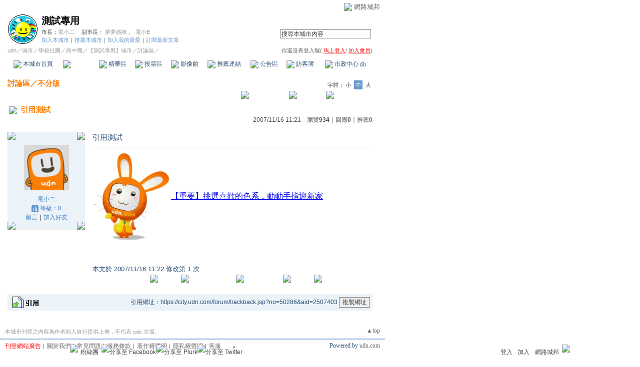

--- FILE ---
content_type: text/html;charset=UTF-8
request_url: https://city.udn.com/50286/2507403?tpno=2&cate_no=0
body_size: 10294
content:







<html>
<head>
<meta http-equiv="Content-Type" content="text/html; charset=UTF-8">

<title>引用測試 - 測試專用 - udn城市</title>
<link rel="canonical" href="https://city.udn.com/50286/2507403"/>
<link href="/community/img/css/blue.css" rel="stylesheet" type="text/css">
<script language="JavaScript" type="text/JavaScript">
<!--

function changeFontSize(type) {
	document.getElementById('fs' + type).className='font-size-over';
	if(type == 'S') {
			size = 13;
			document.getElementById('fsM').className='font-size';
			document.getElementById('fsB').className='font-size';
			setCookie("cityFS","S",false,"/","","","null");
	}
	if(type == 'M') {
			size = 15;
			document.getElementById('fsS').className='font-size';
			document.getElementById('fsB').className='font-size';
			setCookie("cityFS","M",false,"/","","","null");
	}
	if(type == 'B') {
			size = 17;
			document.getElementById('fsS').className='font-size';
			document.getElementById('fsM').className='font-size';
			setCookie("cityFS","B",false,"/","","","null");
	}
	document.getElementById('maintopic').style.fontSize=size+'px';
	document.getElementById('mainbody').style.fontSize=size+'px';
	for (i = 0; i < 0; i++) {
		document.getElementById('reptopic' + i).style.fontSize=size+'px';
		document.getElementById('repbody' + i).style.fontSize=size+'px';
	}
}

function select_all() {
	if(document.manageReplyForm.f_ARTICLE_ID) {
		if(document.manageReplyForm.f_ARTICLE_ID[0]==null) {
			document.manageReplyForm.f_ARTICLE_ID.checked=true;
		} else {
			var len=document.manageReplyForm.f_ARTICLE_ID.length;
			for(var i=0;i<len;i++) {
				document.manageReplyForm.f_ARTICLE_ID[i].checked=true;
			}
		}
	}
}

function cancel_all() {
	if(document.manageReplyForm.f_ARTICLE_ID) {
		if(document.manageReplyForm.f_ARTICLE_ID[0]==null) {
			document.manageReplyForm.f_ARTICLE_ID.checked=false;
		} else {
			var len=document.manageReplyForm.f_ARTICLE_ID.length;
			for(var i=0;i<len;i++) {
				document.manageReplyForm.f_ARTICLE_ID[i].checked=false;
			}
		}
	}
}

function reply() {
	document.funcTopicForm.action = "https://city.udn.com/forum/reply.jsp?no=50286&aid=2507403";
	document.funcTopicForm.submit();
}

function replyto() {
	document.funcTopicForm.action = "https://city.udn.com/forum/reply.jsp?no=50286&aid=2507403&f_AUTHOR=webadmin&f_AUTHOR_STATUS=C&f_fun=TO&f_AUTHOR_NICK=%E9%9B%BB%E5%B0%8F%E4%BA%8C";
	document.funcTopicForm.submit();
}

function replyto_rep(author, status) {
	document.funcTopicForm.action = "https://city.udn.com/forum/reply.jsp?no=50286&aid=2507403&f_AUTHOR=" + author + "&f_AUTHOR_STATUS=" + status + "&f_fun=TO";
	document.funcTopicForm.submit();
}

function pushArt( s_url ) {	
	window.location.href = s_url;
}

function forward() {
	document.funcTopicForm.action = "https://city.udn.com/forum/forward.jsp?f_CODE=1768991115236";
	document.funcTopicForm.submit();
}
 
function forward_rep(aid, subject) {
	document.funcTopicForm.f_ARTICLE_ID.value = aid;
	document.funcTopicForm.f_SUBJECT.value = subject;
	document.funcTopicForm.action = "https://city.udn.com/forum/forward.jsp";
	document.funcTopicForm.submit();
}

function printart(aid) {
	document.funcTopicForm.target="_blank";
	document.funcTopicForm.f_ARTICLE_ID.value = aid;
	document.funcTopicForm.action = "https://city.udn.com/forum/print.jsp";
	document.funcTopicForm.submit();
}

function collectart(aid, raid, subj, author) {
	document.addBookmark.f_SITE_NAME.value = subj;
	if ( raid == 0 ) {
		document.addBookmark.f_SITE_URL.value = "https://city.udn.com/50286/" + aid;
	} else {
		document.addBookmark.f_SITE_URL.value = "https://city.udn.com/50286/" + aid + "?raid=" + raid + "#rep" + raid;
	}
	document.addBookmark.f_SITE_MEMO.value = author;
	document.addBookmark.url.value = document.addBookmark.f_SITE_URL.value;
	document.addBookmark.submit();
}

function check() {
	if(document.manageReplyForm.f_ARTICLE_ID) {
		if(document.manageReplyForm.f_ARTICLE_ID[0]==null) {
			if(document.manageReplyForm.f_ARTICLE_ID.checked) return true;
		} else {
			var len=document.manageReplyForm.f_ARTICLE_ID.length;
			for(var i=0;i<len;i++) {
				if(document.manageReplyForm.f_ARTICLE_ID[i].checked) return true;
			}
		}
	}
	return false;
}

function delreply() {
	flag = 0;
	//檢查有無勾選項目
	if(!check()) {
  	alert("請選擇項目");
  	flag = 1;
  }
  if(flag == 0) {
  	document.manageReplyForm.f_fun.value = "DEL";  	
		document.manageReplyForm.action = "https://city.udn.com/forum/delete.jsp";
		document.manageReplyForm.submit();
	}
}

function fontset() {
	if (GetCkValue("cityFS") != "") changeFontSize(GetCkValue("cityFS"));
}

function showDate(dataStr) {
	if(dataStr.length>=16) {
		document.write(dataStr.substring(0,10) + ' ' + dataStr.substring(11,16));
	} else {
		document.write(dataStr);
	}
}

function delRecord( s_url ) {
  if ( !window.confirm( "確定要刪除文章嗎 ?" ) ) return;
  window.location.href=s_url;
}
//-->
</script>
<script language="javascript1.2" src="/js/showpopuptext.js"></script>
<script language="javascript1.2" src="/js/help.js"></script>
<script language="javascript1.2" src="/community/js/cookieSetup.js"></script>
<script language="javascript1.2" src="/community/js/city_tynt.js"></script>

<!-- Begin comScore Tag -->
<script>
  var _comscore = _comscore || [];
  _comscore.push({ c1: "2", c2: "7390954" });
  (function() {
    var s = document.createElement("script"), el = document.getElementsByTagName("script")[0]; s.async = true;
    s.src = (document.location.protocol == "https:" ? "https://sb" : "http://b") + ".scorecardresearch.com/beacon.js";
    el.parentNode.insertBefore(s, el);
  })();
</script>
<noscript>
  <img src="http://b.scorecardresearch.com/p?c1=2&c2=7390954&cv=2.0&cj=1" />
</noscript>
<!-- End comScore Tag -->
<script src="https://p.udn.com.tw/upf/static/common/udn-fingerprint.umd.js?2024112501"></script>
<script>function getCookie(name) {
 var value = "; " + document.cookie;
 var parts = value.split("; " + name + "=");
 if (parts.length == 2) return parts.pop().split(";").shift();
}
var _ga = getCookie('_ga');
var _gaA = _ga.split(".");
var google_id = '';
for (i=2;i<_gaA.length;i++) google_id = google_id+_gaA[i]+'.';
var user_id = getCookie("udnland");
if (typeof user_id === 'undefined') user_id = '';
google_id = google_id.substring(0,google_id.length-1);</script><script>var cat = "[]";
cat = ['blog_city','blog','','',''];
var auth_type = "未登入";
if(user_id != ""){
 auth_type = "已登入_會員";
}
window.dataLayer = window.dataLayer || [];  
dataLayer.push({
 'user_id': user_id,
 'google_id': google_id,
 'cat': cat,
 'content_tag': '',
 'auth_type': auth_type,
 'publication_date': '',
 'content_level':'',
 'ffid': JSON.parse(localStorage.getItem('UDN_FID'))?.FFID,
 'dfid': JSON.parse(localStorage.getItem('UDN_FID'))?.DFID 
});
</script><!-- Data Layer --><!-- Google Tag Manager -->
<script>(function(w,d,s,l,i){w[l]=w[l]||[];w[l].push({'gtm.start':
new Date().getTime(),event:'gtm.js'});var f=d.getElementsByTagName(s)[0],
j=d.createElement(s),dl=l!='dataLayer'?'&l='+l:'';j.async=true;j.src=
'https://www.googletagmanager.com/gtm.js?id='+i+dl;f.parentNode.insertBefore(j,f);
})(window,document,'script','dataLayer','GTM-MZ7WJTV');</script>
<!-- End Google Tag Manager -->
<script>
async function fetchData() {
  try {
    const response = await fetch('/v1/getCK.jsp');
    if (response.ok) {
      return await response.text();
    } else {
      throw new Error('Network response was not ok.');
    }
  } catch (error) {
    console.error('There was a problem with the fetch operation:', error);
  }
}

function analyCookies() {
  let cookies = document.cookie.split(';');
  let cookieList = [];

  for (let i = 0; i < cookies.length; i++) {
    let cookie = cookies[i].trim();
    let [name, value] = cookie.split('=');
    let size = cookie.length;
    cookieList.push({ name, value, size });
  }

  return cookieList;
}

function getTotalCookieSize(cookieList) {
  let totalSize = 0;

  for (let i = 0; i < cookieList.length; i++) {
    totalSize += cookieList[i].size;
  }

  return totalSize;
}

function deleteLargestCookie(cookieList) {
  let largestSize = 0;
  let largestIndex = -1;

  for (let i = 0; i < cookieList.length; i++) {
    if (cookieList[i].size > largestSize) {
      largestSize = cookieList[i].size;
      largestIndex = i;
    }
  }

  if (largestIndex !== -1) {
    document.cookie = cookieList[largestIndex].name + '=; expires=Thu, 01 Jan 1970 00:00:00 UTC; path=/; domain=udn.com;';
  }
}

(async () => {

  let cookieList = analyCookies();
  let totalSize = getTotalCookieSize(cookieList);

  if (totalSize > 7000) {
     await fetchData();   
    deleteLargestCookie(cookieList);
  }
})();

</script>

</head>
<body onLoad="fontset();">

<!-- header start -->

<script language="JavaScript" type="text/JavaScript">
<!--
function MM_reloadPage(init) {  //reloads the window if Nav4 resized
  if (init==true) with (navigator) {if ((appName=="Netscape")&&(parseInt(appVersion)==4)) {
    document.MM_pgW=innerWidth; document.MM_pgH=innerHeight; onresize=MM_reloadPage; }}
  else if (innerWidth!=document.MM_pgW || innerHeight!=document.MM_pgH) location.reload();
}
MM_reloadPage(true);
//-->
</script>
<script language="JavaScript" type="text/JavaScript">
<!--
function MM_findObj(n, d) { //v4.01
  var p,i,x;  if(!d) d=document; if((p=n.indexOf("?"))>0&&parent.frames.length) {
    d=parent.frames[n.substring(p+1)].document; n=n.substring(0,p);}
  if(!(x=d[n])&&d.all) x=d.all[n]; for (i=0;!x&&i<d.forms.length;i++) x=d.forms[i][n];
  for(i=0;!x&&d.layers&&i<d.layers.length;i++) x=MM_findObj(n,d.layers[i].document);
  if(!x && d.getElementById) x=d.getElementById(n); return x;
}

function MM_showHideLayers() { //v6.0
  var i,p,v,obj,args=MM_showHideLayers.arguments;
  for (i=0; i<(args.length-2); i+=3) if ((obj=MM_findObj(args[i]))!=null) { v=args[i+2];
    if (obj.style) { obj=obj.style; v=(v=='show')?'visible':(v=='hide')?'hidden':v; }
    obj.visibility=v; }
}
//-->
</script>
<script language="JavaScript1.2" src="https://g.udn.com/community/js/js2007/style_display.js"></script>
<div id="container">
<div id="top_bg"></div>
<div id="top"> 
    <table border="0" cellspacing="0" cellpadding="0" id="top_bar">
      <tr> 
        <td width="480"><div id="ad_link"><iframe id="AdFrame" marginwidth="0" marginheight="0" frameborder="0" scrolling="no" src="https://g.udn.com.tw/html/ad_path.htm" width="460" height="25" allowTransparency></iframe></div></td>
        <td><a href="http://udn.com"><img src="https://g.udn.com/community/img/common_all/logo_icon.gif" border="0" align="absmiddle"></a> 
          <span id="common"><a href="http://blog.udn.com" title="原導覽選單已整合至下方置底工具列，歡迎多加使用！">網路城邦</a></span></span></td>
      </tr>
    </table>
</div>
</div>
<table width="760" border="0" cellpadding="0" cellspacing="0"> 
<tr> 
<td width="15"></td> 
<td>
<table width="730" border="0" cellpadding="0" cellspacing="0" class="font-size11"> 
<tr> 
<td height="28" colspan="2"></td> 
</tr> 
<tr> 
<td>
<table border="0" cellpadding="0" cellspacing="0" class="font-size11"> 
<tr> 
<td rowspan="3"><a href="https://city.udn.com/175" class="nav">

<img src="https://g.udn.com.tw/community/img/city_all/cityimg/nat_d01_l.gif" alt="回本城市首頁" width="60" height="60" border="0">

</a></td> 
<td width="8" rowspan="3"></td> 
<td valign="bottom" class="font-size19"><a href="https://city.udn.com/175" class="city-name">測試專用</a></td>
</tr> 

<tr>
<td valign="top" class="no-nl"><font class="main-text">市長：</font><a href="https://blog.udn.com/webadmin/detail" class="city-text1" alt="webadmin">電小二</a>
　<font class="main-text">副市長：</font>
		
<a href="https://blog.udn.com/sandychifang/detail" class="city-text1" alt="sandychifang">夢夢媽咪</a>
		
、<a href="https://blog.udn.com/actadmin/detail" class="city-text1" alt="actadmin"> 電小E</a>

</td>
</tr>

<script language="JavaScript" type="text/JavaScript">
<!--
function member_out() {
  if ( window.confirm( "確定要退出城市嗎?" ) != true ) return;
  window.location.href= "https://city.udn.com/member_out.jsp?f_GID=175&f_CODE=1768991115238";
}
//-->
</script>
<tr> 
<td valign="top" class="city-text2"><a href="https://city.udn.com/apply.jsp?gid=175" class="city-text2">加入本城市</a><a href="javascript:;" onClick="h('20103')"><img style="display:none" src="https://g.udn.com/community/img/common_all/help.gif" hspace="3" align="absmiddle" border="0"></a><span class="main-text">｜</span><a href="https://city.udn.com/push_city.jsp?gid=175&176899=1768991115238" class="city-text2">推薦本城市</a><a href="javascript:;" onClick="h('20106')"><img style="display:none" src="https://g.udn.com/community/img/common_all/help.gif" hspace="3" align="absmiddle" border="0"></a><span class="main-text">｜</span><a href="javascript:window.location.href='https://blog.udn.com/favor/post.jsp?gid=175&url='+window.location.href" class="city-text2">加入我的最愛</a><a href="javascript:;" onClick="h('11301')"><img style="display:none" src="https://g.udn.com/community/img/common_all/help.gif" hspace="3" align="absmiddle" border="0"></a><span class="main-text">｜</span><a href="https://blog.udn.com/order_city.jsp?gid=175&f_CODE=1768991115238" class="city-text2">訂閱最新文章</a><a href="javascript:;" onClick="h('11501')"><img style="display:none" src="https://g.udn.com/community/img/common_all/help.gif" hspace="3" align="absmiddle" border="0"></a></td> 
</tr>  
</table></td> 
<td align="right" valign="top" class="font-size11">
<table border="0" cellpadding="0" cellspacing="0" class="font-size11"> 
<form name="form1" method="post" action="https://city.udn.com/search/search.jsp"> 
<tr> 
<td height="31" colspan="5"></td> 
</tr> 
<tr align="right"> 
<td colspan="5" valign="bottom" nowrap class="nav">
                    <input name="Keywords" type="text" class="inputs" id="Keywords" onFocus="if(this.value.indexOf('輸')!=-1) if(this.style.backgroundColor='#FFFCE5')this.value=''" onBlur="if(this.value=='') if(this.style.backgroundColor='#FFFFFF')this.value='輸入關鍵字搜尋本城市內容'" onMouseOver="this.focus()" value="搜尋本城市內容" size="24"> 
<INPUT TYPE=HIDDEN NAME="cityblog" VALUE="測試專用">
<input name="dtime" type="hidden" value="all" >
<input name="select" type="hidden" value="9" >
<input name="header_go" type="image" src="https://g.udn.com/community/img/common_blue/header_go.gif" border="0" align="absmiddle"><a href="javascript:;" onClick="h('12104')"><img style="display:none" src="https://g.udn.com/community/img/common_all/help.gif" hspace="3" align="absmiddle" border="0"></a></td> 
</tr> 
</form> 
</table>
</td> 
</tr> 
<tr> 
<td height="5" colspan="2"></td> 
</tr> 
<tr> 
<td colspan="2">
<table width="100%" border="0" cellpadding="0" cellspacing="0" class="font-size11"> 
<tr> 
<td class="city-text"><a href="http://udn.com/" class="city-text1">udn</a>／<a href="https://city.udn.com" class="city-text1">城市</a>／<a href="https://city.udn.com/category.jsp?f_TYPE=gj" class="city-text1">學校社團</a>／<a href="https://city.udn.com/category.jsp?f_TYPE=gj2" class="city-text1">高中職</a>／<a href="https://city.udn.com/175" class="city-text1">【測試專用】城市</a>／討論區／</td>
<td align="right" class="nav">你還沒有登入喔(
<a href="javascript:window.location.href='http://member.udn.com/member/login.jsp?site=city&redirect='+window.location.href" class="nav"><span class="manage">馬上登入</span></a>/
<a href="http://member.udn.com/member/ShowMember" class="nav"><span class="manage">加入會員</span></a>)
<a href="javascript:;" onClick="h('10102')"><img style="display:none" src="https://g.udn.com/community/img/common_all/help.gif" hspace="3" align="absmiddle" border="0"></a></td> 
</tr> 
</table>
</td> 
</tr> 
<tr> 
<td height="2" colspan="2"></td> 
</tr> 
</table>
</td> 
<td width="15"></td> 
</tr> 
<tr> 
<td width="15" background="https://g.udn.com/community/img/city_blue/menus_bg.gif"></td> 
<td>
<table width="100%" border="0" cellpadding="0" cellspacing="0" class="font-size12"> 
<tr align="center"> 
<td height="35" class="menus-bg" onClick="window.open('https://city.udn.com/175','_self');" onMouseOver="this.className='menus-bg-over'" onMouseOut="this.className='menus-bg'"><img src="https://g.udn.com/community/img/common_blue/arrow.gif" align="absmiddle"> 本城市首頁</td> 
<td class="menus-bg-over" onClick="window.open('https://city.udn.com/50286/forum','_self');" ><img src="https://g.udn.com/community/img/common_blue/arrow.gif" align="absmiddle"> 討論區</td> 
<td class="menus-bg" onClick="window.open('https://city.udn.com/50286/essence','_self');" onMouseOver="this.className='menus-bg-over'" onMouseOut="this.className='menus-bg'"><img src="https://g.udn.com/community/img/common_blue/arrow.gif" align="absmiddle"> 精華區</td> 
<td class="menus-bg" onClick="window.open('https://city.udn.com/175/vote','_self');" onMouseOver="this.className='menus-bg-over'" onMouseOut="this.className='menus-bg'"><img src="https://g.udn.com/community/img/common_blue/arrow.gif" align="absmiddle"> 投票區</td> 
<td class="menus-bg" onClick="window.open('https://city.udn.com/175/album','_self');" onMouseOver="this.className='menus-bg-over'" onMouseOut="this.className='menus-bg'"><img src="https://g.udn.com/community/img/common_blue/arrow.gif" align="absmiddle"> 影像館</td> 
<!--
<td class="menus-bg" onClick="window.open('https://city.udn.com/file/index.jsp?gid=175','_self');" onMouseOver="this.className='menus-bg-over'" onMouseOut="this.className='menus-bg'"><img src="https://g.udn.com/community/img/common_blue/arrow.gif" align="absmiddle"> 檔案庫</td>
--> 
<td class="menus-bg" onClick="window.open('https://city.udn.com/175/link','_self');" onMouseOver="this.className='menus-bg-over'" onMouseOut="this.className='menus-bg'"><img src="https://g.udn.com/community/img/common_blue/arrow.gif" align="absmiddle"> 推薦連結</td> 
<!--<td class="menus-bg" onClick="window.open('####','_self');" onMouseOver="this.className='menus-bg-over'" onMouseOut="this.className='menus-bg'"><img src="https://g.udn.com/community/img/common_blue/arrow.gif" align="absmiddle"> 行事曆</td> -->
<td class="menus-bg" onClick="window.open('https://city.udn.com/175/board','_self');" onMouseOver="this.className='menus-bg-over'" onMouseOut="this.className='menus-bg'"><img src="https://g.udn.com/community/img/common_blue/arrow.gif" align="absmiddle"> 公告區</td> 
<td class="menus-bg" onClick="window.open('https://city.udn.com/175/guestbook','_self');" onMouseOver="this.className='menus-bg-over'" onMouseOut="this.className='menus-bg'"><img src="https://g.udn.com/community/img/common_blue/arrow.gif" align="absmiddle"> 訪客簿</td> 
<td class="menus-bg" onClick="window.open('https://city.udn.com/175/cityhall','_self');" onMouseOver="this.className='menus-bg-over'" onMouseOut="this.className='menus-bg'"><img src="https://g.udn.com/community/img/common_blue/arrow.gif" align="absmiddle"> 市政中心 <span class="font-size10" alt="待處理事件">(0)</span></td> 
</tr> 
</table>
</td> 
<td width="15" background="https://g.udn.com/community/img/city_blue/menus_bg.gif"></td> 
</tr> 
<tr>
<td height="5" colspan="3"></td>
</tr>
</table> 
<map name="code" id="code">
<kanhanbypass><area shape="rect" coords="0,3,13,16" href="http://blog.udn.com/"></kanhanbypass>
<area shape="rect" coords="23,3,36,16" href="http://gb.udn.com/gb/blog.udn.com">
</map>


<!-- header end -->

<!-- main start -->
<table width="760" border="0" cellspacing="0" cellpadding="0">
<tr>
<td width="15" rowspan="2"></td> 
<td>
<!-- 換頁 start -->
<table width="730" border="0" cellpadding="0" cellspacing="0" class="font-size11">
<tr>
<td height="5" colspan="2"></td>
</tr>
<tr valign="bottom">

<td class="font-size15"><a href="https://city.udn.com/50286/forum" class="main-topic">討論區</a><a href="javascript:;" onClick="h('20201')"><img style="display:none" src="https://g.udn.com/community/img/common_all/help.gif" hspace="3" align="absmiddle" border="0"></a><span class="main-topic">／</span><a href="https://city.udn.com/50286/forum?cate_no=50286" class="main-topic">不分版</a><a href="javascript:;" onClick="h('20202')"><img style="display:none" src="https://g.udn.com/community/img/common_all/help.gif" hspace="3" align="absmiddle" border="0"></a></td>
<td align="right" class="main-text">字體：<a href="javascript:changeFontSize('S');" class="font-size" id="fsS">小</a> <a href="javascript:changeFontSize('M');" class="font-size-over" id="fsM">中</a> <a href="javascript:changeFontSize('B');" class="font-size" id="fsB">大</a><a href="javascript:;" onClick="h('12108')"><img style="display:none" src="https://g.udn.com/community/img/common_all/help.gif" hspace="3" align="absmiddle" border="0"></a></td>
</tr>
<tr>
<td height="3" colspan="2"></td>
</tr>
<tr>
<td colspan="2" align="right" class="main-text">
<a href="https://city.udn.com/forum/to_article.jsp?to=prev&no=50286&aid=2507403&tpno=-1&cate_no=0" class="nav"><img src="https://g.udn.com/community/img/common_blue/page_pre.gif" alt="上一個討論主題" border="0" align="absmiddle"></a>
<a href="https://city.udn.com/50286/forum?cate_no=0&pno=2" class="nav"><img src="https://g.udn.com/community/img/common_blue/page_list.gif" alt="回文章列表" border="0" align="absmiddle"></a> 
<a href="https://city.udn.com/forum/to_article.jsp?to=next&no=50286&aid=2507403&tpno=-1&cate_no=0" class="nav"><img src="https://g.udn.com/community/img/common_blue/page_next.gif" alt="下一個討論主題" border="0" align="absmiddle"></a>
</td>
</tr>

<tr>
<td height="5" colspan="2"></td>
</tr>
<tr> 
<td height="1" colspan="2" background="https://g.udn.com/community/img/common_all/line_dot.gif"></td> 
<tr>
<td height="5" colspan="2"></td>
</tr>
</table>
<!-- 換頁 end-->

<!-- 主題文章 start -->
<!-- 主題文章標題 start -->
<table width="730" border="0" cellpadding="0" cellspacing="0" class="font-size15">
<tr valign="bottom">
<td colspan="2" class="main-topic"> 

<img src="https://g.udn.com/community/img/common_all/emotion/udn001.gif" align="absmiddle" hspace="3">

<span id="maintopic">引用測試
</span>
</td>
</tr>
<tr class="font-size12">

<td align="right" class="main-text" nowrap><script>showDate("2007/11/16 11:21:54 11:21:54")</script>　瀏覽<strong>934</strong><a href="javascript:;" onClick="h('20203')"><img style="display:none" src="https://g.udn.com/community/img/common_all/help.gif" hspace="3" align="absmiddle" border="0"></a>｜回應<strong>0</strong><a href="javascript:;" onClick="h('10207')"><img style="display:none" src="https://g.udn.com/community/img/common_all/help.gif" hspace="3" align="absmiddle" border="0"></a>｜<a href="https://city.udn.com/rank/forum_rank.jsp?f_ORDER_BY=P" class="main-text">推薦<strong>0</strong></a><a href="javascript:;" onClick="h('10208')"><img style="display:none" src="https://g.udn.com/community/img/common_all/help.gif" hspace="3" align="absmiddle" border="0"></a></td>
</tr>
</table>
<!-- 主題文章標題 end -->
<!-- 主題文章內文 start -->
<table width="730" border="0" cellpadding="0" cellspacing="0" class="font-size15">
<tr> 
<td height="15" colspan="2"></td>
</tr>
<tr> 
<td width="170" valign="top">
<table width="155" border="0" cellpadding="0" cellspacing="0" class="font-size12">
<tr> 
<td width="10" height="10" valign="top"><img src="https://g.udn.com/community/img/common_blue/corner_a01.gif"></td>
<td class="panel-bg"></td>
<td width="10" height="10" align="right" valign="top"><img src="https://g.udn.com/community/img/common_blue/corner_a02.gif"></td>
</tr>
<tr class="panel-bg"> 
<td></td>
<td align="center"><a href="https://blog.udn.com/webadmin" class="nav"><img src="https://g.udn.com.tw/upfiles/B_WE/webadmin/PSN_MAIN/f_webadmin_2.gif?20240415085506" width="90" height="90" vspace="10" border="0"></a><br>
<a href="https://blog.udn.com/webadmin/detail" class="panel-text" alt="webadmin">電小二</a><br>
<span class="panel-text">
<img src="/community/img/city_blue/user_citizen.gif" width="14" height="14" align="absmiddle"> 
等級：8</span><br>
<a href="https://blog.udn.com/guestbook/post.jsp?uid=webadmin" class="panel-text">留言</a>｜<a href="javascript:window.location.href='https://blog.udn.com/friend/post.jsp?addid=webadmin&url='+window.location.href" class="panel-text">加入好友</a></td>
<td></td>
</tr>
<tr> 
<td width="10" height="10" valign="bottom"><img src="https://g.udn.com/community/img/common_blue/corner_a03.gif"></td>
<td class="panel-bg"></td>
<td width="10" height="10" align="right" valign="bottom"><img src="https://g.udn.com/community/img/common_blue/corner_a04.gif"></td>
</tr>
</table>
</td>
<td width="560" valign="top" class="main-title"><span id="mainbody">
引用測試
			<hr>
			<table><tr><td><img src="/community/img/PSN_PHOTO/webadmin/f_5892216_1.gif" /></td><td><a href="http://blog.udn.com/webadmin/7757854" target="_blank">【重要】挑選喜歡的色系&#xff0c;動動手指迎新家</a></td></tr></table>

			<br><br><font size=-1>本文於 <script>showDate("2007/11/16 11:22:40")</script> 修改第 1 次</font>
</span></td>
</tr>
</table>
<!-- 主題文章內文 end -->

<!-- 主題文章功能列 start -->
<table border="0" cellpadding="0" cellspacing="0" width="730">
<form name="funcTopicForm" action="" method="post">
<input type='hidden' name='no' value='50286'>
<input type='hidden' name='f_CATE_NO' value='50286'>
<input type='hidden' name='f_CATE_NAME' value='不分版'>
<input type='hidden' name='f_ARTICLE_ID' value='2507403'>
<input type='hidden' name='h_ARTICLE_ID' value='2507403,2507403,,0,50286'>
<input type='hidden' name='f_SUBJECT' value='引用測試'>
<input type='hidden' name='f_AUTHOR' value='webadmin'>
<input type='hidden' name='f_AUTHOR_NICK' value='電小二'>
<input type='hidden' name='f_AUTHOR_STATUS' value='C'>
<input type='hidden' name='f_fun' value=''>
<input type='hidden' name='f_ART_SEQ' value=''>
<input type='hidden' name='f_ART_MARK' value=''>
<input type="hidden" name="target_id" value="">
      <tr> 
        <td></td>
      </tr>
      <tr> 
        <td align="right">
<a href="javascript:reply();" class="nav"><img src="https://g.udn.com/community/img/common_all_2007/func_reply.gif" hspace="5" border="0" alt="回應"></a>
<a href="javascript:replyto();" class="nav"><img src="https://g.udn.com/community/img/common_all_2007/func_replyto.gif" hspace="5" border="0" alt="回應給此人"></a>
<a href="javascript:pushArt('https://city.udn.com/forum/recommend.jsp?no=50286&aid=2507403&176899=1768991115241');" class="nav"><img src="https://g.udn.com/community/img/common_all_2007/func_promote.gif" hspace="5" border="0" alt="推薦文章"></a>
<!--<a href="javascript:forward();" class="nav"><img src="https://g.udn.com/community/img/common_all_2007/func_forward.gif" hspace="5" border="0" alt="轉寄"></a>-->
<a href="javascript:printart(2507403);" class="nav"><img src="https://g.udn.com/community/img/common_all_2007/func_print.gif" hspace="5" border="0" alt="列印"></a>
<a href="javascript:collectart(2507403, 0, '引用測試', 'webadmin');" class="nav"><img src="https://g.udn.com/community/img/common_all_2007/func_collect.gif" hspace="5" border="0" alt="加入我的文摘"></a>
</td>
      </tr>
      <tr> 
        <td></td>
      </tr>
      </form>
    </table>
<!-- 廣告 start -->


<!-- 廣告 end --><br>

<!--主文引用start-->
<table width="730" border="0" cellpadding="0" cellspacing="0" class="font-size12">
<tr>
<td align="right">
            <table width="100%"  border="0" cellpadding="4" cellspacing="1" class="panel-bg" align="right">
              <tr class="font-size12">                
          <td class="main-title"><a href="https://blog.udn.com/article/post.jsp?xid=&f_ART_URL=https%3A%2F%2Fcity.udn.com%2F50286%2F2507403&f_TB_URL=https%3A%2F%2Fcity.udn.com%2Fforum%2Ftrackback.jsp%3Fno%3D50286%26aid%3D2507403&f_TB_TITLE=%E5%BC%95%E7%94%A8%E6%B8%AC%E8%A9%A6" target="_blank"><img src="/community/img/common_blue/func_citation.gif" hspace="5" border="0" alt="引用"></a></td>
                <td class="main-title">  
      <div align="right">引用網址：https://city.udn.com/forum/trackback.jsp?no=50286&aid=2507403 <input type="button" name="copytrackurl" value="複製網址" class="inputs" onClick="clipboardData.setData('Text','https://city.udn.com/forum/trackback.jsp?no=50286&aid=2507403');alert('已經複製文章引用網址到剪貼簿。');">
      </div>
          </td>
              </tr>
            </table>
</td>
</tr>
<tr> 
<td height="5" colspan="2"></td>
</tr>
</table>


<!--主文引用end-->

<table width="730" border="0" cellpadding="0" cellspacing="0">
<tr>
<td height="5"></td>
</tr>
<tr> 
<td height="1" background="https://g.udn.com/community/img/common_all/line_dot.gif"></td> 
<tr>
<td height="5"></td>
</tr>
</table>
<!-- 主題文章功能列 end -->

<!-- 主題文章引用列 start -->
<!-- 主題文章引用列 end -->
<!-- 主題文章 end-->
	
</td>
<td width="15" rowspan="2"></td>
</tr>
<tr>
<td height="10"></td>
</tr>
</table>
<!-- main end -->
<!-- footer start -->

<div id="footer">
    <div id="go_top"><a href="#">▲top</a></div>
    <!-- /go_top -->
    <div id="footer_info">本城市刊登之內容為作者個人自行提供上傳，不代表 udn 立場。</div>
    <!-- /footer_info -->
    
  <div id="footer_link"><a href="http://event.udn.com/AD/" target="_blank"><font color="#FF0000">刊登網站廣告</font></a>︱<a href="http://udn.com/UDN/about_us.htm" target="_blank">關於我們</a>︱<a href="https://city.udn.com/service/qa/index.jsp">常見問題</a>︱<a href="https://member.udn.com/member/privacy.htm">服務條款</a>︱<a href="https://city.udn.com/service/doc/copyright.jsp">著作權聲明</a>︱<a href="http://www.udngroup.com/members/udn_privacy">隱私權聲明</a>︱<a href="https://blog.udn.com/webadmin/guestbook" target="_blank">客服</a>　　<textarea style="overflow-x:hidden;overflow-y:hidden;height:1px;width:1px;resize:none"></textarea></div>
    <!-- /footer_link -->
    
  <div id="copyright">Powered by <a href="http://udn.com" target="_blank">udn.com</a></div>
    <!-- /copyright -->
</div>
<!-- run by blog-seednet-02.udn.com -->
<!-- footer end -->

<!-- super tower ad start -->

<link href="https://g.udn.com.tw/community/img/css/toolbar.css" rel="stylesheet" type="text/css">
<script src="https://g.udn.com.tw/community/js/jquery-1.4.4.min.js" type="text/javascript"></script>
<script language="javascript1.2" src="https://g.udn.com.tw/community/js/cookieSetup.js"></script>
<script>
var my_tb_display= GetCkValue('my_tb_display');
var account = GetCkValue('udnmember');
var nickname= '';
</script>
<script language="javascript" type="text/javascript">
<!--
// 選單數目
var nav_item = 6;
function nav_show(lv)
{
	if(document.getElementById(lv) && document.getElementById(lv).style.display!='block')
	{
		document.getElementById(lv).style.display='block';
	}
	for(var i=1;i<nav_item+1;i++)
	{
		if(document.getElementById("sub_" + i) && "sub_" + i != lv)
		{
			document.getElementById("sub_" + i).style.display='none';
		}
	}
}

function setfooterbar( my_tb_display ) {
	var pars = 'f_MY_TB_DISPLAY=' + my_tb_display;	
	var myAjax = new Ajax.Request(
			'/blog/manage/set_footerbar.jsp',
			{
				method: 'GET',
				parameters: pars
			});
}

-->
</script>
<script language="javascript" type="text/javascript">
<!--
//var $jq = jQuery.noConflict();
jQuery(function(){
		// FireFox
		jQuery("embed").attr("wmode", "transparent");

    // IE
    var embedTag;
    jQuery("embed").each(function(i) {
        embedTag = jQuery(this).attr("outerHTML");
        if ((embedTag != null) && (embedTag.length > 0)) {
            embedTag = embedTag.replace(/embed /gi, "embed wmode=\"transparent\" ");
            jQuery(this).attr("outerHTML", embedTag);
        }
        // This "else" was added
        else {
            jQuery(this).wrap("<div></div>");
        }
    });		
		if( navigator.platform == 'iPad' || navigator.platform == 'iPhone' || navigator.platform == 'iPod' ) { 
			jQuery("#footerbar").css("position", "static");
			jQuery("#footerbar_open").css("position", "static");
		}		
		document.getElementById('footerbar').style.display = 'block';
		var mystatus = document.getElementById('footerbar').style.display;
		if ( my_tb_display.length > 0 ) {
			document.getElementById('footerbar').style.display = my_tb_display;
			mystatus = my_tb_display;
		}
    if (mystatus == 'none') {  	
        jQuery("#footerbar").slideUp("fast"); 
        jQuery('#footerbar_open').slideDown("fast");    	
    } else {     	
        jQuery('#footerbar').slideDown("fast");
        jQuery('#footerbar_open').slideUp("fast");   	
    }		
    jQuery(".footerbar_switch").click(function(){
    		var status = document.getElementById('footerbar').style.display;   		
        if (status == 'none') {     	
            jQuery('#footerbar').slideDown("fast");
            jQuery('#footerbar_open').slideUp("fast");
            setCookie("my_tb_display","block",false,"/","","","null");
            setfooterbar('block');
        } else {
						// $('#footerbar_open_btn').attr("src",'https://g.udn.com/community/img/common_all_2007/btoolbar_openbar.gif');					
            jQuery("#footerbar").slideUp("fast"); 
            jQuery('#footerbar_open').slideDown("fast");
            setCookie("my_tb_display","none",false,"/","","","null");
            setfooterbar('none');
        }
    });
		
});
-->
</script>
<div id="footerbar_open">

	<div id="footerbar_open_center">
	<div class="footerbar_switch" style="cursor:pointer;" id="footerbar_open_btn"><img src="https://g.udn.com/community/img/common_all_2007/btoolbar_openbar.gif" border="0"></div>
	<!-- /footerbar_open_btn -->
	</div>
	<!-- /footerbar_open_center -->
	
</div>
<!-- /footerbar_open -->

<div id="footerbar" style="text-align:center">

	<div id="tb_periphery">
	
		<div id="tb_periphery_left">
		
			<div class="box">
				
					<a href="http://www.facebook.com/udnugc" target="_blank" title="粉絲團"><img src="https://g.udn.com/community/img/common_all_2007/btoolbar_icon_f.gif" border="0"></a>
				  <a href="http://www.facebook.com/udnugc" target="_blank" class="dfm" onMouseOver="if ( document.getElementById('sub_1').style.display != 'block' ) nav_show('sub_1')" onMouseOut="if ( document.getElementById('sub_1').style.display == 'block' ) document.getElementById('sub_1').style.display = 'none'">粉絲團</a>
					<div id="sub_1" onMouseOver="if ( document.getElementById('sub_1').style.display != 'block' ) nav_show('sub_1')" onMouseOut="if ( document.getElementById('sub_1').style.display == 'block' ) document.getElementById('sub_1').style.display = 'none'">
						<div class="fb-page" data-href="https://www.facebook.com/udnugc" data-width="535" data-height="587" data-hide-cover="false" data-show-facepile="true" data-show-posts="true" data-adapt-container-width="false"><div class="fb-xfbml-parse-ignore"><blockquote cite="https://www.facebook.com/udnugc"><a href="https://www.facebook.com/udnugc">udn部落格</a></blockquote></div></div>
					</div>
				
			</div>
				
			<script src="https://g.udn.com/bookmark/bookmark-new3.js"></script>
			
			
				<div class="tb_interval"></div>
				<div class="box"><a href="javascript:addFacebook();"><img src="https://g.udn.com/community/img/common_all_2007/btoolbar_icon_facebook.gif" title="分享至 Facebook" border="0"></a> <a href="javascript:addPlurk();"><img src="https://g.udn.com/community/img/common_all_2007/btoolbar_icon_plurk.gif" title="分享至 Plurk" border="0"></a> <a href="javascript:addTwitter();"><img src="https://g.udn.com/community/img/common_all_2007/btoolbar_icon_twitter.gif" title="分享至 Twitter" border="0"></a></div>
			
		</div>
		<!-- /tb_periphery_left -->


		
		<div id="tb_periphery_right">		
			<script>
	if (account.length == 0){
		document.write('	<div id="sign" class="box"><a href="javascript:window.location.href=\'https://member.udn.com/member/login.jsp?site=city&redirect='+encodeURIComponent(window.location.href)+'\'" class="alink">登入</a><a href="javascript:window.location.href=\'https://member.udn.com/member/login.jsp?site=city&action=register&redirect='+encodeURIComponent(window.location.href)+'\'" class="alink">加入</a></div>');		
		document.write('			<div class="tb_interval"></div>');
		document.write('			<div onMouseOver="nav_show(\'sub_4\')" onMouseOut="nav_show(\'navigation\')" class="box"><a href="http://blog.udn.com" class="dfm">網路城邦</a>');
		document.write('				<div id="sub_4">');
		document.write('          <table border="0" cellpadding="0" cellspacing="0" style="font:13px/160% Verdana, Arial, Helvetica, sans-serif;width:220px">');
		document.write('            <tr>');
		document.write('              <th><a href="http://dignews.udn.com/forum/">哇新聞</a></th>');
		document.write('              <th><a href="https://city.udn.com/">城市</a></th>');
		document.write('            </tr>');
		document.write('            <tr>');
		document.write('              <td><a href="http://dignews.udn.com/forum/index.jsp">最新討論</a></td>');
		document.write('              <td><a href="https://city.udn.com/rank/forum_rank.jsp?f_ORDER_BY=N">最新文章</a></td>');
		document.write('            </tr>');
		document.write('            <tr>');
		document.write('              <td><a href="http://dignews.udn.com/forum/index.jsp?type=hot">熱門討論</a></td>');
		document.write('              <td><a href="https://city.udn.com/rank/forum_rank.jsp?f_ORDER_BY=T">最新推薦</a></td>');
		document.write('            </tr>');
		document.write('            <tr>');
		document.write('              <th><a href="https://album.udn.com">相簿</a></th>');
		document.write('              <th><a href="https://blog.udn.com">部落格</a></th>');
		document.write('            </tr>');
		document.write('            <tr>');
		document.write('              <td><a href="https://album.udn.com/rank/photo_new.jsp">最新相片</a></td>');
		document.write('              <td><a href="https://blog.udn.com/rank/article_new.jsp">最新文章</a></td>');
		document.write('            </tr>');
		document.write('            <tr>');
		document.write('              <td class="tdline"><a href="https://album.udn.com/rank/photo_newpromote.jsp">最新推薦</a></td>');
		document.write('              <td class="tdline"><a href="https://blog.udn.com/rank/article_newpromote.jsp" class="noline">最新推薦</a></td>');
		document.write('            </tr>');
		document.write('          </table>');
		document.write('        </div>');
		document.write('			</div>');
  } else {
		document.write('			<div id="member_area" onMouseOver="nav_show(\'sub_5\')" onMouseOut="nav_show(\'navigation\')" class="box"><a class="dfm">Hi!</a>');
		document.write('					<div id="sub_5" onMouseOut="nav_show(\'navigation\')">');
		document.write('						<dl>');
		document.write('	            <dd><a href="javascript:window.location.href=\'https://member.udn.com/member/ProcessLogout?redirect='+encodeURIComponent(window.location.href)+'\'">登出</a></dd>');				
		document.write('	            <dd><a href="https://member.udn.com/member/center.jsp">會員中心</a></dd>');					
		document.write('				 			<dd><a href="https://city.udn.com/create/create.jsp">建立城市</a></dd>');
		document.write('	   					<dd><a href="https://album.udn.com/photo/post_multi.jsp">上傳照片</a></dd>');
		document.write('							<dd><a href="https://blog.udn.com/article/post.jsp?xid=' + account.split("").reverse().join("") + '" class="noline">發表文章</a></dd>');
		document.write('						</dl>');
		document.write('					</div>');
		document.write('			</div>');
		document.write('			<div class="tb_interval"></div>');		
		document.write('			<div onMouseOver="nav_show(\'sub_6\')" class="box"><a href="https://blog.udn.com/manage/index.jsp" class="dfm">我的</a>');
		document.write('				<div id="sub_6" onMouseOut="nav_show(\'navigation\')">');
		document.write('					<dl>');
		document.write('					<dd><a href="https://blog.udn.com/' + account + '/guestbook">我的訪客簿</a></dd>');
		document.write('					<dd><a href="https://blog.udn.com/mycity/index.jsp">我的城市</a></dd>');
		document.write('					<dd><a href="https://album.udn.com/' + account + '">我的相簿</a></dd>');
		document.write('					<dd><a href="https://blog.udn.com/' + account + '">我的部落格</a></dd>');
		document.write('					<dd><a href="https://blog.udn.com/manage/index.jsp" class="noline">我的管理中心</a></dd>');
		document.write('					</dl>');
		document.write('				</div>');
		document.write('			</div>');
		document.write('			<div class="tb_interval"></div>');
		document.write('			<div onMouseOver="nav_show(\'sub_4\')" onMouseOut="nav_show(\'navigation\')" class="box"><a class="dfm">網路城邦</a>');
		document.write('        <div id="sub_4">');
		document.write('          <table border="0" cellpadding="0" cellspacing="0" style="font:13px/160% Verdana, Arial, Helvetica, sans-serif;width:220px">');
		document.write('            <tr>');
		document.write('              <th><a href="http://dignews.udn.com/forum/">哇新聞</a></th>');
		document.write('              <th><a href="https://city.udn.com/">城市</a></th>');
		document.write('            </tr>');
		document.write('            <tr>');
		document.write('              <td><a href="http://dignews.udn.com/forum/index.jsp">最新討論</a></td>');
		document.write('              <td><a href="https://city.udn.com/rank/forum_rank.jsp?f_ORDER_BY=N">最新文章</a></td>');
		document.write('            </tr>');
		document.write('            <tr>');
		document.write('              <td><a href="http://dignews.udn.com/forum/index.jsp?type=hot">熱門討論</a></td>');
		document.write('              <td><a href="https://city.udn.com/rank/forum_rank.jsp?f_ORDER_BY=T">最新推薦</a></td>');
		document.write('            </tr>');
		document.write('            <tr>');
		document.write('              <th><a href="https://album.udn.com">相簿</a></th>');
		document.write('              <th><a href="https://blog.udn.com">部落格</a></th>');
		document.write('            </tr>');
		document.write('            <tr>');
		document.write('              <td><a href="https://album.udn.com/rank/photo_new.jsp">最新相片</a></td>');
		document.write('              <td><a href="https://blog.udn.com/rank/article_new.jsp">最新文章</a></td>');
		document.write('            </tr>');
		document.write('            <tr>');
		document.write('              <td class="tdline"><a href="https://album.udn.com/rank/photo_newpromote.jsp">最新推薦</a></td>');
		document.write('              <td class="tdline"><a href="https://blog.udn.com/rank/article_newpromote.jsp" class="noline">最新推薦</a></td>');
		document.write('            </tr>');
		document.write('          </table>');
		document.write('        </div>');
		document.write('			</div>');
  }
</script>		
			<div class="tb_interval"></div>
						
			<div class="box footerbar_switch" style="cursor:pointer"><img src="https://g.udn.com/community/img/common_all_2007/btoolbar_closebar.gif" border="0"></div>
			
			
		</div>
		<!-- /tb_periphery_right -->
		
	</div>
	<!-- /tb_periphery -->
	
</div>
<div id="fb-root"></div>
<script>(function(d, s, id) {
  var js, fjs = d.getElementsByTagName(s)[0];
  if (d.getElementById(id)) return;
  js = d.createElement(s); js.id = id;
  js.src = "//connect.facebook.net/zh_TW/sdk.js#xfbml=1&version=v3.1&appId=373444014290";
  fjs.parentNode.insertBefore(js, fjs);
}(document, 'script', 'facebook-jssdk'));</script>
<!-- /footerbar -->


<!-- super tower ad end -->
<form method="post" name="addBookmark" action="https://blog.udn.com/collect/add.jsp" target=_blank>
<input type="hidden" name="f_SITE_NAME" value="">
<input name="f_SITE_URL" type="hidden" id="f_SITE_URL"  value="">
<input name="f_SITE_MEMO" type="hidden" id="f_SITE_MEMO" value="">
<input name="url" type="hidden" id="url"  value="">
</form>
</body>
</html>



